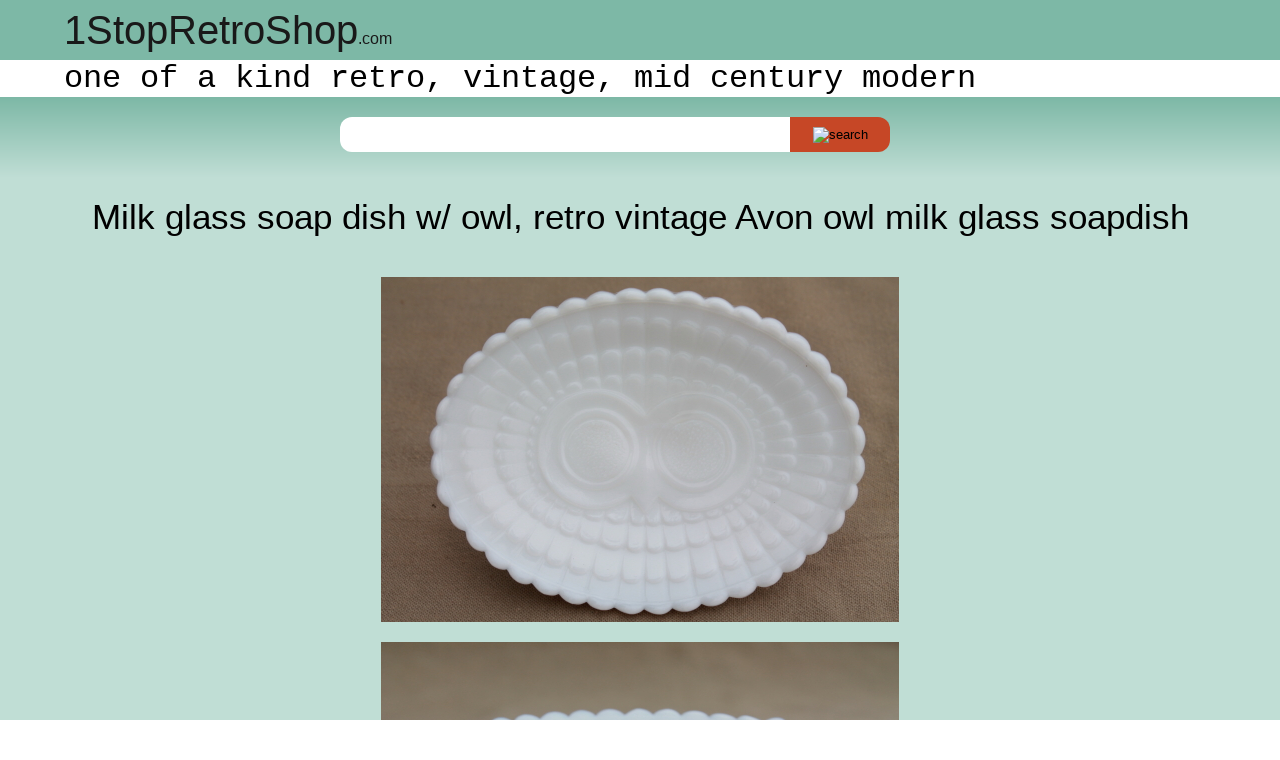

--- FILE ---
content_type: text/html; charset=UTF-8
request_url: https://1stopretroshop.com/item-pages/vintage-bathroom-accessories/milk-glass-soap-dish-owl.htm
body_size: 8043
content:
  <!DOCTYPE html>
<html lang="en">
<head>
	<meta charset="utf-8">
	<meta name="viewport" content="initial-scale=1" />

	<!-- load jquery from google CDN -->
	<script src="//ajax.googleapis.com/ajax/libs/jquery/2.1.3/jquery.min.js"></script>
	
	<!-- load addthis -->
	<script src="//s7.addthis.com/js/250/addthis_widget.js#username=1stopretroshop"></script>

	<!-- load our custom javascript -->
	<script src="/scripts/supportscripts.js"></script>
	
	<!-- google analytics tracking code -->
	<script>

	  (function(i,s,o,g,r,a,m){i['GoogleAnalyticsObject']=r;i[r]=i[r]||function(){
	  (i[r].q=i[r].q||[]).push(arguments)},i[r].l=1*new Date();a=s.createElement(o),
	  m=s.getElementsByTagName(o)[0];a.async=1;a.src=g;m.parentNode.insertBefore(a,m)
	  })(window,document,'script','//www.google-analytics.com/analytics.js','ga');
	
	  ga('create', 'UA-35980242-1', 'auto');
	  ga('send', 'pageview');

	</script>	
	
	<!-- load our stylesheets -->
	<link rel="stylesheet" type="text/css" href="/css/primary.css" /> <!-- the primary stylesheet -->


	
	<!-- <script>
 $(document).ready(function(){
	 alert($("#content").css("width")); 
  });
</script> -->
<title>Milk glass soap dish w/ owl, retro vintage Avon owl milk glass soapdish</title>
</head>
<body>
<div id="msg"></div>
   							
<div id="header"><div id="top-bar">
  <div id="logo">
     <a href="//1stopretroshop.com">1<span id="l1">StopRetroShop</span><span id="l2">.com</span></a>
  </div>
  <div id="menu">
  </div>
</div>
<div id="mid-bar">   
  <p class="sigline">one of a kind retro, vintage, mid century modern</p>
</div>
<div id="search-bar">
  <form name="serach" action="//1stopretroshop.com/search.htm" method="get" target="_self">
    <input type="text" id="search-terms" name="terms"/>
    <button id="search-button"><img src="//1stopretroshop.com/assets/search-btn.png" alt="search" /></button>
  </form>
</div>
</div>

<div id="main-content">

  <h1 class="ipage title">Milk glass soap dish w/ owl, retro vintage Avon owl milk glass soapdish</h1>
  
  <ul class="ipage photos">
    <li>
		 			         <img class="ipage photo" src="//1stopretroshop.com/item-photos/milk-glass-soap-dish-owl-retro-vintage-avon-owl-milk-glass-soapdish-1stopretroshop-s61061-1.jpg" alt="Milk glass soap dish w/ owl, retro vintage Avon owl milk glass soapdish" style="max-width:518px; height:auto;" />
		 				 	 <div class="share-bar">
				         	   <div class="pin">
		 			             <a href="//pinterest.com/pin/create/button/?url=%2F%2F1stopretroshop.com%2Fitem-pages%2Fvintage-bathroom-accessories%2Fmilk-glass-soap-dish-owl.htm&amp;media=%2F%2F1stopretroshop.com%2Fitem-photos%2Fmilk-glass-soap-dish-owl-retro-vintage-avon-owl-milk-glass-soapdish-1stopretroshop-s61061-1.jpg&amp;description=Milk%20glass%20soap%20dish%20w%2F%20owl%2C%20retro%20vintage%20Avon%20owl%20milk%20glass%20soapdish" data-pin-do="buttonPin" data-pin-config="none" data-pin-color="white" data-pin-height="28">
				         		   <img src="//assets.pinterest.com/images/pidgets/pinit_fg_en_rect_white_28.png" alt="Pin it"/>
		 			             </a>
		 			           </div>
		 			         </div>
						   </li><li>
		 			         <img class="ipage photo" src="//1stopretroshop.com/item-photos/milk-glass-soap-dish-owl-retro-vintage-avon-owl-milk-glass-soapdish-1stopretroshop-s61061-2.jpg" alt="Milk glass soap dish w/ owl, retro vintage Avon owl milk glass soapdish" style="max-width:518px; height:auto;" />
		 				 	 <div class="share-bar">
				         	   <div class="pin">
		 			             <a href="//pinterest.com/pin/create/button/?url=%2F%2F1stopretroshop.com%2Fitem-pages%2Fvintage-bathroom-accessories%2Fmilk-glass-soap-dish-owl.htm&amp;media=%2F%2F1stopretroshop.com%2Fitem-photos%2Fmilk-glass-soap-dish-owl-retro-vintage-avon-owl-milk-glass-soapdish-1stopretroshop-s61061-2.jpg&amp;description=Milk%20glass%20soap%20dish%20w%2F%20owl%2C%20retro%20vintage%20Avon%20owl%20milk%20glass%20soapdish" data-pin-do="buttonPin" data-pin-config="none" data-pin-color="white" data-pin-height="28">
				         		   <img src="//assets.pinterest.com/images/pidgets/pinit_fg_en_rect_white_28.png" alt="Pin it"/>
		 			             </a>
		 			           </div>
		 			         </div>
						   </li><li>
		 			         <img class="ipage photo" src="//1stopretroshop.com/item-photos/milk-glass-soap-dish-owl-retro-vintage-avon-owl-milk-glass-soapdish-1stopretroshop-s61061-3.jpg" alt="Milk glass soap dish w/ owl, retro vintage Avon owl milk glass soapdish" style="max-width:518px; height:auto;" />
		 				 	 <div class="share-bar">
				         	   <div class="pin">
		 			             <a href="//pinterest.com/pin/create/button/?url=%2F%2F1stopretroshop.com%2Fitem-pages%2Fvintage-bathroom-accessories%2Fmilk-glass-soap-dish-owl.htm&amp;media=%2F%2F1stopretroshop.com%2Fitem-photos%2Fmilk-glass-soap-dish-owl-retro-vintage-avon-owl-milk-glass-soapdish-1stopretroshop-s61061-3.jpg&amp;description=Milk%20glass%20soap%20dish%20w%2F%20owl%2C%20retro%20vintage%20Avon%20owl%20milk%20glass%20soapdish" data-pin-do="buttonPin" data-pin-config="none" data-pin-color="white" data-pin-height="28">
				         		   <img src="//assets.pinterest.com/images/pidgets/pinit_fg_en_rect_white_28.png" alt="Pin it"/>
		 			             </a>
		 			           </div>
		 			         </div>
						   </li>  </ul>
  
  <div class="ipage description"><p>Milk glass soap dish with an owl design, vintage Avon. It&apos;s about 5 1/2&quot; long, in excellent condition without damage.</p></div>
  
  <div class="ipage price"> this item no longer available </div>
                                       <div class="ipage item-no">Item No. <span>s61061<span></div></div>

<!-- INSERT CATEGORY NAVIGATION AND FOOTER INFORMATION -->
<nav>
  <h3 id="category-header">browse our categories</h3>
  <ul id="category-navigation">
    <li><span></span><a href="//1stopretroshop.com/item-pages/furniture-lighting.htm">furniture and lighting</a></li>
    <li><span></span><a href="//1stopretroshop.com/item-pages/kitchen-tableware-bar.htm">kitchen, tableware, bar</a></li>
    <li><span></span><a href="//1stopretroshop.com/item-pages/decor-housewares.htm">decor and housewares</a></li>
    <li><span></span><a href="//1stopretroshop.com/item-pages/collectibles.htm">collectibles</a></li>
    <li><span></span><a href="//1stopretroshop.com/item-pages/tech-parts-garage.htm">tech and parts garage</a></li>
    <li><span></span><a href="//1stopretroshop.com/item-pages/vintage-accessories.htm">vintage accessories</a></li>
    <li><span></span><a href="//1stopretroshop.com/item-pages/sewing-crafts-diy.htm">sewing, crafts and DIY</a></li>
    <!-- <li><span></span><a href="//1stopretroshop.com/item-pages/newly-listed.htm">new</a></li> -->
  </ul>
</nav>

<footer id="footer" class="footer card">

  <ul id="site-navigation" class="navigation links">
    <li><a href="//1stopretroshop.com/about-us.htm">about us</a></li>
    <li><a href="//1stopretroshop.com/contact-us.htm">contact us</a></li>
    <li><a href="//1stopretroshop.com/help.htm">help</a></li>
    <li><a href="//1stopretroshop.com/sitemap.htm">sitemap</a></li>
  </ul>
  
<div id="add-this">
<!-- AddThis Button BEGIN -->
<div class="addthis_toolbox addthis_default_style addthis_32x32_style">
<a href="http://www.addthis.com/bookmark.php?v=250&amp;username=1stopretroshop" class="addthis_button_compact osrs-addthis-btn">Share</a>
		<a class="addthis_button_favorites osrs-addthis-btn"></a>
		<a class="addthis_button_print osrs-addthis-btn"></a>
		<a class="addthis_button_email osrs-addthis-btn"></a>
		<a class="addthis_button_facebook osrs-addthis-btn"></a>
		<a class="addthis_button_twitter osrs-addthis-btn"></a>
		<a class="addthis_button_pinterest_share osrs-addthis-btn"></a>
</div>

</div>
  
  <div id="badges">

  </div>
  
  <div id="copyright">&copy; copyright 2009 - 2022, Laurel Leaf Farm.</div>

</footer>
</body>
</html>